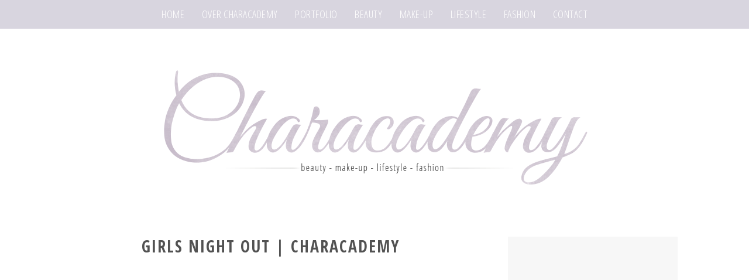

--- FILE ---
content_type: text/html; charset=UTF-8
request_url: http://characademy.blogspot.com/2017/01/girls-night-out-characademy.html
body_size: 14332
content:
<!DOCTYPE html>
<html dir='ltr' xmlns='http://www.w3.org/1999/xhtml' xmlns:b='http://www.google.com/2005/gml/b' xmlns:data='http://www.google.com/2005/gml/data' xmlns:expr='http://www.google.com/2005/gml/expr'>
<head>
<link href='https://www.blogger.com/static/v1/widgets/2944754296-widget_css_bundle.css' rel='stylesheet' type='text/css'/>
<link href='https://fonts.googleapis.com/css?family=Open+Sans:300,300italic,600,600italic|Open+Sans+Condensed:300,300italic,700' rel='stylesheet' type='text/css'/>
<script type='text/javascript'>
  WebFontConfig = {
    google: { families: [ 'Open+Sans:300,300italic,600,600italic:latin', 'Open+Sans+Condensed:300,300italic,700:latin' ] }
  };
  (function() {
    var wf = document.createElement('script');
    wf.src = ('https:' == document.location.protocol ? 'https' : 'http') +
      '://ajax.googleapis.com/ajax/libs/webfont/1/webfont.js';
    wf.type = 'text/javascript';
    wf.async = 'true';
    var s = document.getElementsByTagName('script')[0];
    s.parentNode.insertBefore(wf, s);
  })(); </script>
<title>GIRLS NIGHT OUT | Characademy </title>
<meta content='text/html; charset=UTF-8' http-equiv='Content-Type'/>
<meta content='blogger' name='generator'/>
<link href='http://characademy.blogspot.com/favicon.ico' rel='icon' type='image/x-icon'/>
<link href='http://characademy.blogspot.com/2017/01/girls-night-out-characademy.html' rel='canonical'/>
<link rel="alternate" type="application/atom+xml" title="Characademy - Atom" href="http://characademy.blogspot.com/feeds/posts/default" />
<link rel="alternate" type="application/rss+xml" title="Characademy - RSS" href="http://characademy.blogspot.com/feeds/posts/default?alt=rss" />
<link rel="service.post" type="application/atom+xml" title="Characademy - Atom" href="https://draft.blogger.com/feeds/6377253925478020108/posts/default" />

<link rel="alternate" type="application/atom+xml" title="Characademy - Atom" href="http://characademy.blogspot.com/feeds/6950444480150017563/comments/default" />
<!--Can't find substitution for tag [blog.ieCssRetrofitLinks]-->
<link href='https://i.ytimg.com/vi/6BjZF1HZoZc/hqdefault.jpg' rel='image_src'/>
<meta content='http://characademy.blogspot.com/2017/01/girls-night-out-characademy.html' property='og:url'/>
<meta content='GIRLS NIGHT OUT | Characademy ' property='og:title'/>
<meta content='   In deze vlog ga ik met een paar super leuke youtubers/bloggers, sushi eten en maken we er een echte girls night out van.    ' property='og:description'/>
<meta content='https://lh3.googleusercontent.com/blogger_img_proxy/AEn0k_sIVzR33OXC7l1QxjgWgRumAnzvcIc5aVYpeGDNVyu_Hu83Vb-dlhUtCk-P-Om5mvhxYAait1Z_8heqS6D07OaxcBnq3SY-m5N0R0Lyov3-HjpTAg=w1200-h630-n-k-no-nu' property='og:image'/>
<style id='page-skin-1' type='text/css'><!--
/* ************************************
Theme name: Characademy
Theme URI: http://characademy.blogspot.nl/
Description: Blogger template for Characademy
Author: Eunoia Studio
Author URI: http://www.eunoiastudio.com
************************************ */
/*.quickedit, a.quickedit img{display:none;}*/
#navbar-iframe{display:none !important;}
/* Content
----------------------------------------------- */
html,body,div,span,applet,object,iframe,h1,h2,h3,h4,h5,h6,p,blockquote,pre,a,abbr,acronym,address,big,cite,code,del,dfn,em,font,img,ins,kbd,q,s,samp,small,span,strike,strong,tt,var,dl,dt,dd,ol,ul,li,fieldset,form,label,legend,table,caption,tbody,tfoot,thead,tr,th,td{margin:0;padding:0;border:0;outline:0;list-style-type: none;}
body#layout #outer-wrapper{width:1000px !important;}
body#layout #credits{display:none;}
body#layout #footer-wrapper, body#layout #header-wrapper{height:100%;}
a img{border-width:0;}
body, .body-fauxcolumn-outer {
font-size: 15px;
font-family: 'Open Sans', sans-serif;
color: #525252;
background: #fff;
line-height:1.2em;
letter-spacing: 0.5px
text-align: justify;
font-weight: 300;
}
a:link{text-decoration:none;font-weight:none;color:#d3c7dd;}
a:visited{text-decoration:none;font-weight:none;color:#d3c7dd;}
a:hover{text-decoration:underline;font-weight:none;color:#d3c7dd;}
/* Header
----------------------------------------------- */
#header {
background: transparent;
margin:35px auto 65px;
width: 1035px;
height: 240px;
font-weight: normal;
text-align: center !important;
text-transform: none;
}
#header a {
color: #d3c7dd;
}
#header a:hover {
color: #d3c7dd;
text-decoration: none;
}
.header h1 {
font: 70px  'BenchNine', sans-serif;
text-transform: uppercase;
color: #d3c7dd;
line-height:1.2em;
letter-spacing:-2px;
}
.header h1 a, a:visited {
color: #d3c7dd;
}
.header h1 a:hover {
color: #d3c7dd;
}
.header .description {
font: normal normal 12px Verdana, Geneva, sans-serif;;
color: #525252;
max-width:300px;
line-height: 1.4em;
}
.header img {
max-width: 1100px;
text-align: center !mportant;
}
#menu-top {
position: relative;
width:100%;
z-index:9999;
background-color: #fff;
}
/* DROPDOWN MENU BY icanbuildablog.com */
.tabs-inner {
background-color: #d8d5df;
width: 100%;
margin: 0;
padding-top: 4px;
padding-bottom:5px;
text-align:center;
}
.tabs-inner .widget ul#icbabdrop {
color: #fff;
text-transform: uppercase;
letter-spacing: 0.5px;
text-align: left;
display: inline;
margin: 0;
padding: px 4px 17px 0;
list-style: none;
border:none;
}
.tabs-inner .widget ul#icbabdrop li:last-child {
margin-right:0;
}
.tabs-inner .widget ul#icbabdrop li {
font-size: 18px;
font-family: 'Open Sans Condensed', sans-serif;
display: inline-block;
margin-right: -4px;
position: relative;
margin-right:25px;
background: transparent; /* background colour of the main menu */
float:none;
line-height:40px;
cursor: pointer;
-webkit-transition: all 0.2s;
-moz-transition: all 0.2s;
-ms-transition: all 0.2s;
-o-transition: all 0.2s;
transition: all 0.2s;
}
.tabs-inner .widget ul#icbabdrop li a {
padding:0;
color: #fff !important;
font-family: 'Open Sans Condensed', sans-serif;
-o-transition:.3s;
-ms-transition:.3s;
-moz-transition:.3s;
-webkit-transition:.3s;
border:0;
}
.tabs-inner .widget ul#icbabdrop li:hover {
background: #d8d5df; /* background colour when you roll over a menu title */
color: #fff !important; /* font colour when you roll over a menu title */
text-decoration: none !important;
}
.tabs-inner .widget ul#icbabdrop li:hover a {
background: transparent;
color: #fff !important; /* font colour when you roll over a menu title link */
text-decoration: none !important;
}
.tabs-inner .widget ul#icbabdrop li ul {
color: #fff !important;
z-index:1000;
border:none;
padding: 0;
position: absolute;
top: 47px;
left: 0;
float:none;
width: 165px;
-webkit-box-shadow: none;
-moz-box-shadow: none;
box-shadow: none;
display: none;
opacity: 0;
visibility: hidden;
-webkit-transiton: opacity 0.2s;
-moz-transition: opacity 0.2s;
-ms-transition: opacity 0.2s;
-o-transition: opacity 0.2s;
-transition: opacity 0.2s;
}
.tabs-inner .widget ul#icbabdrop li ul li {
background: #d8d5df; /* background colour of the sub menu items */
display: block;
color: #fff !important; /* font colour of the sub menu items */
}
ul#icbabdrop li ul li a{
color:#fff !important;  /* link colour of the sub menu items */
}
.tabs-inner .widget ul#icbabdrop li ul li:hover a {
color: #fff !important;
}
.tabs-inner .widget ul#icbabdrop li ul li:hover {
background: #d8d5df; /* background colour when you roll over sub menu items */
}
.tabs-inner .widget ul#icbabdrop li:hover ul {
display: block;
opacity: 1;
visibility: visible;
}
/* Columns
----------------------------------------------- */
#outer-wrapper {
width: 1035px;
margin:0 auto;
text-align:left;
padding: 15px 40px 0;
background-color: transparent;
}
#content-wrapper {
width: 1035px;
}
#crosscol-wrapper{
display:none;
}
#main-wrapper {
text-align: left;
width: 680px;
float: left;
}
#sidebar-wrapper {
width: 260px;
float: right;
text-align: left;
padding: 15px 15px;
background-color: #f7f7f7;
}
/* Sidebar Headings
----------------------------------------------- */
#sidebar-wrapper h2 {
font-family: 'Open Sans Condensed', sans-serif;
color: #525252;
font-size: 22px;
line-height: 24px;
font-weight: bold;
text-align: center;
text-transform: uppercase;
letter-spacing: 2px;
margin-bottom: 15px;
}
/* Sidebar Content
----------------------------------------------- */
.sidebar {
line-height:1.7em;
letter-spacing: 0.5px;
background: transparent;
font-size: 14px;
font-family: 'Open Sans', sans-serif;
font-weight: 300;
color: #525252;
}
.about-widget {
text-align:center;
}
.about-widget img {
margin-bottom:8px;
border-radius: 0;
}
.sidebar .widget {
margin:0 0 55px;
background-color: transparent;
}
.main .widget {
margin:0 0 1.5em;
padding:0 0 em;
}
.sidebar li{
margin-top: 5px;
padding-left: 15px;
margin-left: 0px;
text-indent: -15px;
line-height: 1.5em;
color: #525252;
list-style: none;
}
.sidebar a{
color: #525252;
font-weight: 300;
}
.sidebar a:visited{
color: #525252;
}
.sidebar a:hover{
color:#525252;
text-decoration: underline;
}
.sidebar img{
max-width: 260px;
margin-left: auto;
margin-right: auto;
padding: px;
border-style: solid;
border-width: 0px;
border-color: #eaeaea;
margin-left: 0px;
}
.FollowByEmail .follow-by-email-inner .follow-by-email-address{
color: #525252;
font-family: 'Open Sans', sans-serif;
width: 100%;
height: 32px;
font-size: 11px;
border: none;
background: #f7f7f7;
padding: 0 0 0 5px;
letter-spacing: 1px;
}
.FollowByEmail .follow-by-email-inner .follow-by-email-submit{
width: 60px;
margin-left: 8px;
padding: 0;
border: 0;
color: #fff;
background: #d3c7dd;
font-size: 11px;
letter-spacing: 1px;
height: 32px;
z-index: 0;
border-radius: 0px;
font-family: 'Open Sans', sans-serif;
-o-transition:.3s;
-ms-transition:.3s;
-moz-transition:.3s;
-webkit-transition:.3s;
}
.follow-by-email-inner .follow-by-email-submit:hover{
background: #d3c7dd;
opacity:.85;
}
.button-insta a, .button-insta a:visited {
width: 100%;
color: #fff !important;
font-weight: 300;
text-transform: uppercase;
letter-spacing: 1px;
display: block;
font-size: 12px;
padding: 6px 0;
text-align: center;
margin-bottom: 10px;
background: #d3c7dd;
}
.button-insta a:hover {
color: #fff;
text-decoration: none !important;
filter:alpha(opacity=50); /* werkt voor internet explorer */
-moz-opacity:.50; /*werkt voor mozilla*/
opacity:.80; /*werkt voor opera, safari...*/
}
.button-youtube a, .button-youtube a:visited {
width: 100%;
color: #fff !important;
font-weight: 300;
text-transform: uppercase;
letter-spacing: 1px;
display: block;
font-size: 12px;
padding: 6px 0;
text-align: center;
margin-bottom: 10px;
background: #f5a6aa;
}
.button-youtube a:hover {
color: #fff;
text-decoration: none !important;
filter:alpha(opacity=50); /* werkt voor internet explorer */
-moz-opacity:.50; /*werkt voor mozilla*/
opacity:.80; /*werkt voor opera, safari...*/
}
.social-media {
text-align:center;
margin-top: 20px;
margin-bottom: 15px;
}
.social-media a img {
border: 0;
margin-right: 3px;
-o-transition:.3s;
-ms-transition:.3s;
-moz-transition:.3s;
-webkit-transition:.3s;
}
.social-media a:hover img {
opacity:.8;
}
.widget-content select {
font-family: 'Open Sans', sans-serif;
width:100%;
font-size:13px;
height:30px;
padding-left:10px;
font-weight: 300;
color:#525252;
border:1px solid #fff;
background-color: #fff;
}
select option {color:777; background:#fff;}
#BlogArchive1_ArchiveMenu {
font-family: 'Open Sans', sans-serif;
width:100%;
font-size:13px;
height:30px;
padding-left:10px;
font-weight: 300;
color:#525252;
border:1px solid #fff;
background-color: #fff;
}
select option {color:777; background:#fff;}
.widget .popular-posts ul {
list-style: none;
margin: 0;
padding: 0;
}
.widget .popular-posts .item-title {
margin-top:10px;
text-align:left !important;
letter-spacing:1px;
line-height:14pt;
font-size: 14px
font-family: 'Open Sans Condensed', sans-serif;
font-weight: 300;
}
.popular-posts .item-title a, .popular-posts .item-title a:visited {
font-size: 14px;
}
.widget .popular-posts .item-thumbnail {
display: inline;
float: right;
background:transparent;
margin-left: 20px;
}
.widget .popular-posts .item-thumbnail img {
border-radius: 50%;
}
.widget .popular-posts .item-snippet{
font-style: italic;
line-height: 1.4em;
font-size:90%;
display:none;
}
.widget .popular-posts .item-content {
padding-bottom: 20px;
}
.popular-posts ul li:hover{
opacity:.7;
}
/* Posts
-----------------------------------------------*/
.top-header{
border-bottom:0px solid #e7ab2a;
padding-bottom:8px;
}
h2.date-header {
font-family: 'Open Sans Condensed', sans-serif;
font-weight: 300;
font-size: 12px;
color: #ccc;
font-style: none;
text-transform: uppercase;
letter-spacing: 0.5px;
text-align: center;
margin-top: 10px;
margin-bottom:15px;
padding: 5px 0 5px;
border-top: 1px solid #ddd;
border-bottom: 1px solid #ddd;
}
h2.date-header a {
color: #ccc;
}
h2.date-header a:visited {
color: #ccc !important;
}
h2.date-header a:hover {
color: #999;
text-decoration: underline;
}
.custom_images {
font-size: 12px !important;
text-transform: uppercase !important;
}
.custom_images a img {
margin-right: 3px;
margin-left: 0 !important;
border: 0;
-o-transition:.3s;
-ms-transition:.3s;
-moz-transition:.3s;
-webkit-transition:.3s;
}
.custom_images a:hover img {
opacity:.7;
}
.post {
background:#fff;
padding: 0;
margin-bottom:65px;
text-align:justify;
}
.post hr {
border:0;
height:0;
margin-top: 25px;
margin-bottom: 25px;
border-bottom:1px solid #ccc;
clear:both;
}
.post-body a{
color: #d3c7dd !important;
}
.post-body a:visited{
color: #d3c7dd !important;
}
.post-body a:hover{
color: #d3c7dd !important;
text-decoration: underline;
}
.post h3 {
font-family: 'Open Sans Condensed', sans-serif;
color: #525252;
font-size: 28px;
line-height: 32px;
font-weight: bold;
text-align: center;
text-transform: uppercase;
letter-spacing: 2px;
padding-bottom: 5px;
}
.post h3 a, .post h3 a:visited {
color: #525252 !important;
-o-transition:.3s;
-ms-transition:.3s;
-moz-transition:.3s;
-webkit-transition:.3s;
}
.post h3 a:hover {
color: #525252 !important;
text-decoration:none;
}
.post-body{
margin: 15px 0 20px;
line-height:1.7em;
letter-spacing: 0.5px;
}
.post blockquote {
font-family: 'Open Sans', sans-serif;
font-size: 100%;
width: 75%;
font-style: italic;
color: #525252;
background-color: #f7f7f7;
font-weight: 300;
text-align: justify;
margin: 15px auto 15px;
padding: 15px 15px;
}
.post-body ul, .post-body ol, .post-body dl{
padding: 5px 10px 5px 30px;
}
.post-body ul li{
padding: 1px 0;
list-style-type: circle;
}
.post-body ol li{
padding: 1px 0;
list-style-type: decimal;
}
.post-body dl li{
padding: 1px 0;
list-style-type: none;
}
.post img{
max-width: 680px;
padding-bottom: 0px;
margin-bottom: 0px;
margin-left: -1em;
}
.jump-link {
font-family: 'Open Sans Condensed', sans-serif;
margin-top: 15px !important;
margin-bottom: 25px;
}
.jump-link a, .jump-link a:visited {
display: inline-block;
background-color: #f5a6aa;
text-align: center;
text-transform: uppercase;
padding: 12px 16px;
letter-spacing: 2px;
color: #fff !important;
font-size: 18px;
-o-transition:.3s;
-ms-transition:.3s;
-moz-transition:.3s;
-webkit-transition:.3s;
}
.jump-link a:hover {
color: #fff !important;
font-size: 18px;
text-decoration: none;
opacity:.8;
}
.post-footer {
height: auto;
margin-right: 0px;
font: 14px 'Open Sans', sans-serif;
font-weight: 300;
text-transform: none;
font-style: none;
color: #525252;
letter-spacing: 0.5px;
text-align: left;
padding: 5px 0 5px;
border-top: 1px solid #dedede;
}
.post-footer a,.post-footer a:visited,.post-footer strong {
color: #525252 !important;
font-weight: normal;
text-decoration: none;
}
.post-footer a:hover {
color: #525252;
font-weight: 300;
text-decoration: underline;
}
.post-footer span.left {
line-height: 22px;
text-align:left;
width: 500px;
}
.post-footer span.right {
margin-top: 5px;
float:right;
}
.post-footer2 {
line-height: 1.6em;
font-weight: 300;
margin:  0 0;
font-size: 12px;
text-transform: uppercase;
text-align: right;
border-bottom: 0px solid #efefef;
}
.post-footer2 a,.post-footer2 a:visited,.post-footer2 strong {
color: #525252 !important;
font-size: 12px;
font-weight: 300;
text-decoration: none;
}
.post-footer2 strong,.post-footer2 a:hover {
color: #d3c7dd;
font-size: 12px;
font-weight: 300;
text-decoration: underline;
}
.post-comment-link {
color: #525252;
margin-top: 20px;
text-transform: none;
text-align: left;
letter-spacing: 1px;
font-weight: 300;
}
.post-comment-link a, .post-comment-link a:visited {
font-size: 13px;
color: #525252 !important;
font-weight: 300 !important;
}
.post-comment-link a:hover {
font-size: 13px;
color: #d3c7dd !important;
font-weight: 300 !important;
text-decoration: none !important;
}
.post-author {
float: right;
font-style: italic;
}
.post-author {
font-size: 12px;
font-weight: 300;
letter-spacing: 1px;
font-style: none !important;
}
.post-labels {
color: #525252;
font-size: 13px;
font-style: 300;
letter-spacing: 1px;
text-transform: none;
margin-top: 10px;
padding: 5px 0 5px;
}
.post-labels a, .post-labels a:visited {
color: #d3c7dd !important;
font-weight: 300;
font-size: 13px;
font-style: none;
letter-spacing: 1px;
}
.post-labels a:hover {
color: #d3c7dd !important;
text-decoration: underline !important;
}
tr-caption-container img {
border: none;
padding: 0;
}
/* Comments
----------------------------------------------- */
#comments {
margin: 0px 0;
color: #525252;
background-color: #ffffff;
padding: 15px;
}
#comments h4 {
margin: 0px 0px 25px;
color: #525252;
font-size: 22px;
font-weight: 300;
text-align: center;
background-color: transparent;
txt-transform: uppercase;
}
#comments-block .comment-author, #comments-block .comment-body, #comments-block .comment-footer{
background:#ffffff;
-moz-border-radius:0px;
-webkit-border-radius:0px;
}
#comments-block .comment-author {
padding:7px 0 5px 10px;
border:0px solid #dedede;
border-bottom:none;
-moz-border-radius-topleft:0px;
-moz-border-radius-topright:0px;
-webkit-border-top-left-radius:0px;
-webkit-border-top-right-radius:0px;
}
#comments-block .comment-body {
border-left:0px solid #dedede;
border-right:0px solid #dedede;
}
#comments-block .comment-footer {
padding:10px 0 7px 10px;
margin-bottom:25px;
font-size:85%;
border:0px solid #dedede;
border-top:none;
}
#comments-block .comment-body p {
padding:0 10px;
}
.comment-body a, .comment-body a:visited {
color: #c7b299;
}
.deleted-comment {
color:gray;
font-style:italic;
}
.comment-form{
padding-left:5px;
}
.comments .comment-block {
background: #fff;
color: #525252;
position: relative;
margin-top: 10px;
margin-left: 60px;
padding: 10px;
border: 1px solid #ddd !important;
border-radius:0;
font-size: 13px
font-family: 'Open Sans', sans-serif;
font-weight: 300;
}
.comment-thread li .comment-block:before {
position: absolute;
display: block;
left: ;
color: #ccc;
content: "\25C4";
font-size: 30px;
display: none !important;
}
.comments .avatar-image-container {
width: 40px;
height: 40px;
max-height: 40px;
margin:0px 0px 0 -5px;
padding: 0px;
border: 0px solid #efefef;
border-radius:0;
}
.comments .avatar-image-container img {
overflow:hidden;
width: 40px;
height: 40px;
max-width: 40px;
border:0 !important;
border-radius:50%;
}
.comments .comment-thread.inline-thread {
background: none;
}
.comments .continue {
border-top: 0px solid transparent;
}
.comments .comments-content .datetime a, a:visited {
float: right;
font-size: 11px;
color: #999 !important;
font-style: italic;
}
.comments .comments-content .user a, .comments .comments-content .user a:visited {
font-size: 13px;
color: #d3c7dd !important;
}
.comments .comments-content .datetime a:hover{
color: #525252;
text-decoration: none;
}
.comments .comments-content .comment:first-child {
padding-top: 0px;
}
.comments .comments-content .comment {
margin-bottom: 0px;
padding-bottom: 0px;
}
.comments .continue a {
padding: 0px;
}
.comments .comments-content .icon.blog-author {
background-image: none;
}
#navigation {
padding: 1px 10px;
margin-bottom: 100px;
width: 660px;
background-color: #f7f7f7;
}
#blog-pager {
font-family: 'Open Sans Condensed', sans-serif;
text-align:center;
text-transform: uppercase;
font-size: 16px;
letter-spacing: 1px;
font-weight: 300;
font-style: none;
}
#blog-pager a{
color:#525252 !important;
font-size: 16px;
background:none;
}
#blog-pager a:hover {
color:#525252 !important;
font-size: 16px;
background:none;
text-decoration: none;
}
#blog-pager-newer-link {
float:left;
}
#blog-pager-older-link {
float:right;
}
.feed-links {
clear: both;
line-height: 2.5em;
display:none;
}
/* Profile
----------------------------------------------- */
.profile-img{
padding:2px;
margin-right:5px;
border:1px solid #d3c7dd;
float:left;
}
/* Footer
----------------------------------------------- */
#footer .widget {
text-align: center;
float: center;
width: 100%;
height: 200px;
}
#footer-wrapper {
width: 100%;
color: #525252;
min-width: 1100px;
background-color: none;
}
#credits{
font-family: 'Open Sans Condensed', sans-serif;
font-size: 13px;
line-height: 28px;
color: #fff;
letter-spacing: 2px;
text-transform: uppercase;
font-style: normal;
padding: 15px 0 15px;
background-color: #d8d5df;
}
#credits {
color: #fff;
font-size: 13px;
text-align: center;
}
#credits a, #credits a:visited{
color: #fff !important;
font-size: 13px !important;
}
#credits a:hover{
color: #fff;
font-size: 13px;
text-decoration:underline;
}
/*&#8212;MYBLOGGERSKILL &#8212; */
.popular-posts ul{margin-left: 0px !important; padding-left:0px; width:100%;}
.popular-posts ul li {background: transparent no-repeat scroll 5px 10px;
list-style-type: none;
margin:0 0 10px 0px;
padding:5px 5px 5px 25px !important;
border: 0px solid #efefef;
border-radius:0;
-moz-border-radius:0;
-webkit-border-radius:0;
text-align: left;
}
.popular-posts ul
li:hover {
border:0px solid #d3c7dd;
}
.popular-posts ul
li a:hover {
text-decoration:none;
}
.popular-posts .item-thumbnail img {
webkit-border-radius: 0;
-moz-border-radius: 0;
border-radius: 0;
}

--></style>
<!--Related Posts with thumbnails Scripts and Styles Start-->
<style type='text/css'>
#related-posts{float:left;width:auto; margin-bottom: 35px; }
#related-posts a{border-right: 0px solid #ccc;}
#related-posts a:hover{background: #fff;}
#related-posts h2{margin-top: 10px;background:none;font-size:20px; font-family: 'Open Sans Condensed', sans-serif;  font-weight: 300 !important; letter-spacing: 0px; padding:3px;color:#525252; text-transform:uppercase;}
#related-posts .related_img {margin:5px;border:2px solid #fff;width:145px;overflow:hidden;transition:all 300ms ease-in-out;-webkit-transition:all 300ms ease-in-out;-moz-transition:all 300ms ease-in-out;-o-transition:all 300ms ease-in-out;-ms-transition:all 300ms ease-in-out;-webkit-border-radius: 5px;  -moz-border-radius: 5px; border-radius: 5px; }
#related-title {color:#525252; text-transform: uppercase; text-align:center;padding: 0px 5px 10px;font-size:12px;width:145px; height: 40px;}
  #related-posts img { max-width: 145px; overflow: hidden; }
#related-posts .related_img:hover{border:2px solid #fff;opacity:.7;filter:alpha(opacity=70);-moz-opacity:.7;-khtml-opacity:.7}</style>
<script src='http://helplogger.googlecode.com/svn/trunk/relatedposts.js' type='text/javascript'></script>
<!--Related Posts with thumbnails Scripts and Styles End-->
<link href='https://draft.blogger.com/dyn-css/authorization.css?targetBlogID=6377253925478020108&amp;zx=f593f60a-d360-40c3-a8a1-bec73c16a09f' media='none' onload='if(media!=&#39;all&#39;)media=&#39;all&#39;' rel='stylesheet'/><noscript><link href='https://draft.blogger.com/dyn-css/authorization.css?targetBlogID=6377253925478020108&amp;zx=f593f60a-d360-40c3-a8a1-bec73c16a09f' rel='stylesheet'/></noscript>
<meta name='google-adsense-platform-account' content='ca-host-pub-1556223355139109'/>
<meta name='google-adsense-platform-domain' content='blogspot.com'/>

<!-- data-ad-client=ca-pub-2537496588485754 -->

</head>
<body>
<div class='navbar no-items section' id='navbar'>
</div>
<div class='tabs-top'>
<div class='tabs-outer'>
<div class='tabs-cap-top cap-top'>
<div class='cap-left'></div>
<div class='cap-right'></div>
</div>
<div class='fauxborder-left tabs-fauxborder-left'>
<div class='fauxborder-right tabs-fauxborder-right'></div>
<div class='region-inner tabs-inner'>
<div class='tabs section' id='crosscol'><div class='widget HTML' data-version='1' id='HTML1'>
<div class='widget-content'>
<ul id="icbabdrop">
  <li><a href="/">Home</a></li>
  <li><a href="http://characademy.blogspot.nl/p/over-characademy.html">Over Characademy</a></li>
  <li><a href="http://characademy.blogspot.nl/p/portfolio.html">Portfolio</a></li>
  <li><a href="http://characademy.blogspot.nl/search/label/Beauty">Beauty</a></li>
  <li><a href="http://characademy.blogspot.nl/search/label/make-up">Make-up</a></li>
  <li><a href="http://characademy.blogspot.nl/search/label/lifestyle">Lifestyle</a></li>
  <li><a href="http://characademy.blogspot.nl/search/label/fashion">Fashion</a></li>
  <li><a href="http://characademy.blogspot.nl/p/contact.html">Contact</a></li>
</ul>
</div>
<div class='clear'></div>
</div></div>
<div class='tabs no-items section' id='crosscol-overflow'></div>
</div>
</div>
<div class='tabs-cap-bottom cap-bottom'>
<div class='cap-left'></div>
<div class='cap-right'></div>
</div>
</div></div>
<div id='outer-wrapper'><div id='wrap2'>
<!-- skip links for text browsers -->
<span id='skiplinks' style='display:none;'>
<a href='#main'>skip to main </a> |
<a href='#sidebar'>skip to sidebar</a>
</span>
<div id='content-wrapper'>
<div id='header'>
<a href='/'><div class='header section' id='header'><div class='widget Header' data-version='1' id='Header1'>
<div id='header-inner'>
<a href='http://characademy.blogspot.com/' style='display: block'>
<img alt='Characademy' height='240px; ' id='Header1_headerimg' src='https://blogger.googleusercontent.com/img/b/R29vZ2xl/AVvXsEi2nAay4S3NR7-c9jK2WbXGT_wa7dAE_VAWnSnSUIifS1He0OiC6Sj0vwBmdDfJSA123b16nCddLPaw1A5gJICcYxsSfsON_yn3D89zTTyqYSzOYxWgCz9FPTy5vj0H5bTvLLot5PcL0Lk/s1600-r/header.png' style='display: block' width='1035px; '/>
</a>
</div>
</div></div></a>
</div>
<div id='main-wrapper'>
<div class='main section' id='main'><div class='widget Blog' data-version='1' id='Blog1'>
<div class='blog-posts hfeed'>
<!--Can't find substitution for tag [defaultAdStart]-->

          <div class="date-outer">
        

          <div class="date-posts">
        
<div class='post-outer'>
<div class='post hentry' itemscope='itemscope' itemtype='http://schema.org/BlogPosting'>
<a name='6950444480150017563'></a>
<h3 class='post-title entry-title' itemprop='name'>
GIRLS NIGHT OUT | Characademy 
</h3>
<div class='post-header'>
<div class='post-header-line-1'></div>
</div>
<div class='post-body entry-content' id='post-body-6950444480150017563' itemprop='articleBody'>
<iframe allowfullscreen="" frameborder="0" height="371" src="https://www.youtube.com/embed/6BjZF1HZoZc?controls=0" width="660"></iframe><br />
<br />
<div style="text-align: center;">
In deze vlog ga ik met een paar super leuke youtubers/bloggers, sushi eten en maken we er een echte girls night out van.</div>
<div>
<br /></div>
<div style='clear: both;'></div>
</div>
<div class='post-footer'>
<div class='post-footer-line post-footer-line-1'>
<span class='left'>
15.1.17 |
<a class='comment-link' href='http://characademy.blogspot.com/2017/01/girls-night-out-characademy.html#comment-form' onclick=''>
Laat een reactie achter</a>
</span>
<span class='right'>
<div style='text-align: left;'>
<div class='addthis_toolbox'>
<div class='custom_images'><a class='facebook' href='http://www.facebook.com/sharer.php?u=http://characademy.blogspot.com/2017/01/girls-night-out-characademy.html&t=GIRLS NIGHT OUT | Characademy ' rel='nofollow' target='_blank' title='Deel op Facebook'><img alt='Facebook share' border='0' src='http://i68.tinypic.com/k2nwoo.png'/></a><a class='twitter' href='https://twitter.com/share?url=http://characademy.blogspot.com/2017/01/girls-night-out-characademy.html&title=GIRLS NIGHT OUT | Characademy ' rel='nofollow' target='_blank' title='Deel op Twitter'><img alt='Twitter share' border='0' src='http://i68.tinypic.com/2ufbnrr.png'/></a><a class='addthis_button_pinterest_share'><img alt='Deel op Pinterest' border='0' src='http://i66.tinypic.com/v6k8ck.png'/></a>
</div></div></div><script type='text/javascript'>var addthis_config = {"data_track_addressbar":true};</script><script src='//s7.addthis.com/js/300/addthis_widget.js#pubid=ra-511bbe8405a64ebd' type='text/javascript'></script>
</span>
<span class='post-timestamp'>
</span>
<span class='post-icons'>
<span class='item-control blog-admin pid-693395731'>
<a href='https://draft.blogger.com/post-edit.g?blogID=6377253925478020108&postID=6950444480150017563&from=pencil' title='Post bewerken'>
<img alt='' class='icon-action' height='18' src='https://resources.blogblog.com/img/icon18_edit_allbkg.gif' width='18'/>
</a>
</span>
</span>
</div>
<div class='post-footer-line post-footer-line-2'>
</div></div>
<div class='post-footer2'>
<div class='post-footer-line post-footer-line-2'>
</div>
<div class='post-footer-line post-footer-line-3'><span class='post-location'>
</span>
</div>
</div>
<div class='post-share-buttons goog-inline-block'>
</div>
</div>
<div id='related-posts'>
<script type='text/javascript'>
var currentposturl="http://characademy.blogspot.com/2017/01/girls-night-out-characademy.html";
var maxresults=4;
var relatedpoststitle="<b>Gerelateerde berichten:</b>";
removeRelatedDuplicates_thumbs();
printRelatedLabels_thumbs();
</script>
</div><div class='clear'></div><div style='font-size: 9px;float: right; margin: 5px;'><a href='http://helplogger.blogspot.com/2012/03/how-to-add-related-posts-widget-to.html' rel='nofollow' style='font-size: 9px; text-decoration: none;'></a>
</div>
<div class='comments' id='comments'>
<a name='comments'></a>
<h4>Geen opmerkingen</h4>
<div id='Blog1_comments-block-wrapper'>
<dl class='avatar-comment-indent' id='comments-block'>
</dl>
</div>
<p class='comment-footer'>
<div class='comment-form'>
<a name='comment-form'></a>
<h4 id='comment-post-message'>Een reactie posten</h4>
<p>
</p>
<a href='https://draft.blogger.com/comment/frame/6377253925478020108?po=6950444480150017563&hl=nl&saa=85391&origin=http://characademy.blogspot.com' id='comment-editor-src'></a>
<iframe allowtransparency='true' class='blogger-iframe-colorize blogger-comment-from-post' frameborder='0' height='410px' id='comment-editor' name='comment-editor' src='' width='100%'></iframe>
<script src='https://www.blogger.com/static/v1/jsbin/2830521187-comment_from_post_iframe.js' type='text/javascript'></script>
<script type='text/javascript'>
      BLOG_CMT_createIframe('https://draft.blogger.com/rpc_relay.html');
    </script>
</div>
</p>
<div id='backlinks-container'>
<div id='Blog1_backlinks-container'>
</div>
</div>
</div>
</div>
<!--Can't find substitution for tag [defaultAdEnd]-->
<div class='inline-ad'>
<script async src="//pagead2.googlesyndication.com/pagead/js/adsbygoogle.js"></script>
<!-- characademy_main_Blog1_1x1_as -->
<ins class="adsbygoogle"
     style="display:block"
     data-ad-client="ca-pub-2537496588485754"
     data-ad-host="ca-host-pub-1556223355139109"
     data-ad-host-channel="L0007"
     data-ad-slot="8653312823"
     data-ad-format="auto"></ins>
<script>
(adsbygoogle = window.adsbygoogle || []).push({});
</script>
</div>
<!--Can't find substitution for tag [adStart]-->

        </div></div>
      
<!--Can't find substitution for tag [adEnd]-->
</div>
<div id='navigation'>
<div class='blog-pager' id='blog-pager'>
<span id='blog-pager-newer-link'>
<a class='blog-pager-newer-link' href='http://characademy.blogspot.com/2017/01/nyx-gotcha-covered-concelear.html' id='Blog1_blog-pager-newer-link' title='Nieuwere post'>&lsaquo; Volgende pagina</a>
</span>
<span id='blog-pager-older-link'>
<a class='blog-pager-older-link' href='http://characademy.blogspot.com/2017/01/jeffree-star-cosmetics-unboxing.html' id='Blog1_blog-pager-older-link' title='Oudere post'>Vorige pagina &rsaquo;</a>
</span>
</div>
</div>
<div class='clear'></div>
<div class='post-feeds'>
<div class='feed-links'>
Abonneren op:
<a class='feed-link' href='http://characademy.blogspot.com/feeds/6950444480150017563/comments/default' target='_blank' type='application/atom+xml'>Reacties posten (Atom)</a>
</div>
</div>
</div></div>
</div>
<div id='sidebar-wrapper'>
<div class='sidebar section' id='sidebar'><div class='widget AdSense' data-version='1' id='AdSense1'>
<div class='widget-content'>
<script async src="//pagead2.googlesyndication.com/pagead/js/adsbygoogle.js"></script>
<!-- characademy_sidebar_AdSense1_1x1_as -->
<ins class="adsbygoogle"
     style="display:block"
     data-ad-client="ca-pub-2537496588485754"
     data-ad-host="ca-host-pub-1556223355139109"
     data-ad-host-channel="L0001"
     data-ad-slot="1130046029"
     data-ad-format="auto"></ins>
<script>
(adsbygoogle = window.adsbygoogle || []).push({});
</script>
<div class='clear'></div>
</div>
</div><div class='widget HTML' data-version='1' id='HTML2'>
<div class='widget-content'>
<div class="about-widget"><img src="https://blogger.googleusercontent.com/img/b/R29vZ2xl/AVvXsEhXdtyAoNQjMYgtNY2Sq41ISi3V2wG8cbTrKgM9i_aM9hQ9bKHb8MoEbrXfvGOLDF5jTlpXzzkh07qhne7Z1y-bovobz5NOHf5OK7NS9GODgZtKdwoQK_UyHcDMEzQQ_C6j_vINi-hQtDA/s1600/IMG_3698+copy.jpg" />


Heej allemaal, wat leuk dat je op mijn Blog komt kijken! Ik ben Charmaine, een 20 jarige beautyliefhebber en haarstylist. Ik schrijf graag over beauty, fashion en natuurlijk ook lifestyle Geniet ervan! Liefs, Charmaine &#10084;&#65039;</div>
</div>
<div class='clear'></div>
</div><div class='widget HTML' data-version='1' id='HTML5'>
<div class='widget-content'>
<form action="/search" id="searchthis" method="get" style="display: inline;">
<input id="searchBox" name="q" style="font-family: 'Muli', sans-serif; border: 1px solid #fff; background-color: #fff; text-align:center;font-weight: 300; color: grey; font-size: 11px; height: 30px; width: 255px; letter-spacing: 1px; margin-left: 0px; margin-top: 0px; margin-bottom: 10px;" type="text" placeholder="Zoeken..." /></form>
</div>
<div class='clear'></div>
</div><div class='widget HTML' data-version='1' id='HTML3'>
<h2 class='title'>Volg Characademy</h2>
<div class='widget-content'>
<div class="social-media">
<a href="https://www.facebook.com/characademy.nl" title="Facebook" target="blank"><img src="http://i65.tinypic.com/2wlvyfn.png" /></a>

<a href="https://www.instagram.com/characademy/" title="Instagram" target="blank"><img src="http://i64.tinypic.com/2ib0yzp.png" /></a>

<a href="https://nl.pinterest.com/calderhout/" title="Pinterest" target="blank"><img src="http://i65.tinypic.com/k21ixs.png" /></a>

<a href="https://www.youtube.com/channel/UCuxrPMjCs-nOjqRTQWatZyw" title="YouTube" target="blank"><img src="http://i65.tinypic.com/5ohudk.png" /></a>
</div>
</div>
<div class='clear'></div>
</div><div class='widget PopularPosts' data-version='1' id='PopularPosts1'>
<h2>Meest gelezen</h2>
<div class='widget-content popular-posts'>
<ul>
<li>
<div class='item-thumbnail-only'>
<div class='item-thumbnail'>
<a href='http://characademy.blogspot.com/2017/03/nyx-away-we-glow-liquid-highlighter.html' target='_blank'>
<img alt='' border='0' src='https://blogger.googleusercontent.com/img/b/R29vZ2xl/AVvXsEiiYixS3bpebshQCcSVtstQCShmxMD-2iDiiEk156i9ajHDt7DbCs0x3oXVRsm7Qe13fCbPf9OSfaGDNq5Ci7P2Hg1v9kqGh6Sv5grSUKY6XzbNcSR2vLy-cDY7Aa4ItQzhEelSbz4Amcc/w72-h72-p-k-no-nu/IMG_5185.jpg'/>
</a>
</div>
<div class='item-title'><a href='http://characademy.blogspot.com/2017/03/nyx-away-we-glow-liquid-highlighter.html'>NYX Away we glow liquid highlighter </a></div>
</div>
<div style='clear: both;'></div>
</li>
<li>
<div class='item-thumbnail-only'>
<div class='item-thumbnail'>
<a href='http://characademy.blogspot.com/2016/12/nyx-vivid-brights-white-liquid-liner.html' target='_blank'>
<img alt='' border='0' src='https://blogger.googleusercontent.com/img/b/R29vZ2xl/AVvXsEhRWlvxusuOPiMNH_bpR9waRhPqhDoHuNdyXp4rUzqdxoeeI0-vQnodyNii4anY-ByTWc4G11VEYPqC-9uzGkaG7VAMo-Fe2nJOhIbTfouw2ccbB0Kn2TSVUlLpdSy8iLkztiKEndarL80/w72-h72-p-k-no-nu/IMG_3513.jpg'/>
</a>
</div>
<div class='item-title'><a href='http://characademy.blogspot.com/2016/12/nyx-vivid-brights-white-liquid-liner.html'>Nyx Vivid brights & White liquid liner</a></div>
</div>
<div style='clear: both;'></div>
</li>
<li>
<div class='item-thumbnail-only'>
<div class='item-thumbnail'>
<a href='http://characademy.blogspot.com/2016/12/nyx-lid-lacquer.html' target='_blank'>
<img alt='' border='0' src='https://blogger.googleusercontent.com/img/b/R29vZ2xl/AVvXsEjwS0i9IsllJFCs6R_IS7QtEDSI8Patcrf9dT6GiNRAZjtNn0v9Fr2hqdrLasuTqk65ZfcJUNsggZcmE0YWbSNVYJG1oVdOEiT1dBAvIn4cPYMp9hpFP91gga7mDGji2USfxLSatBFX90s/w72-h72-p-k-no-nu/IMG_3471.jpg'/>
</a>
</div>
<div class='item-title'><a href='http://characademy.blogspot.com/2016/12/nyx-lid-lacquer.html'>Nyx Lid lacquer</a></div>
</div>
<div style='clear: both;'></div>
</li>
</ul>
<div class='clear'></div>
</div>
</div><div class='widget HTML' data-version='1' id='HTML6'>
<h2 class='title'>Instagram</h2>
<div class='widget-content'>
<!-- SnapWidget -->
<iframe src="https://snapwidget.com/embed/302950" class="snapwidget-widget" allowtransparency="true" frameborder="0" scrolling="no" style="border:none; overflow:hidden; width:260px; height:390px"></iframe>

<div class="button-insta"><a href="https://www.instagram.com/characademy/" target="blank">Volg op Instagram</a></div>
</div>
<div class='clear'></div>
</div><div class='widget Label' data-version='1' id='Label1'>
<h2>Tag wolk</h2>
<div class='widget-content cloud-label-widget-content'>
<span class='label-size label-size-1'>
<a dir='ltr' href='http://characademy.blogspot.com/search/label/15%20dingen%20die%20niemand%20vraagt'>15 dingen die niemand vraagt</a>
</span>
<span class='label-size label-size-2'>
<a dir='ltr' href='http://characademy.blogspot.com/search/label/40%20beauty%20questions'>40 beauty questions</a>
</span>
<span class='label-size label-size-1'>
<a dir='ltr' href='http://characademy.blogspot.com/search/label/Arina%20Grande'>Arina Grande</a>
</span>
<span class='label-size label-size-5'>
<a dir='ltr' href='http://characademy.blogspot.com/search/label/Beauty'>Beauty</a>
</span>
<span class='label-size label-size-3'>
<a dir='ltr' href='http://characademy.blogspot.com/search/label/Char%27s%20vlog'>Char&#39;s vlog</a>
</span>
<span class='label-size label-size-1'>
<a dir='ltr' href='http://characademy.blogspot.com/search/label/DIY'>DIY</a>
</span>
<span class='label-size label-size-1'>
<a dir='ltr' href='http://characademy.blogspot.com/search/label/GRWM'>GRWM</a>
</span>
<span class='label-size label-size-2'>
<a dir='ltr' href='http://characademy.blogspot.com/search/label/L%27oreal'>L&#39;oreal</a>
</span>
<span class='label-size label-size-2'>
<a dir='ltr' href='http://characademy.blogspot.com/search/label/Mac%20Arina%20Grande'>Mac Arina Grande</a>
</span>
<span class='label-size label-size-2'>
<a dir='ltr' href='http://characademy.blogspot.com/search/label/Make-up%20studio'>Make-up studio</a>
</span>
<span class='label-size label-size-1'>
<a dir='ltr' href='http://characademy.blogspot.com/search/label/Mav%20viva%20glam'>Mav viva glam</a>
</span>
<span class='label-size label-size-2'>
<a dir='ltr' href='http://characademy.blogspot.com/search/label/Starskin'>Starskin</a>
</span>
<span class='label-size label-size-3'>
<a dir='ltr' href='http://characademy.blogspot.com/search/label/Urban%20Decay'>Urban Decay</a>
</span>
<span class='label-size label-size-2'>
<a dir='ltr' href='http://characademy.blogspot.com/search/label/anastasia'>anastasia</a>
</span>
<span class='label-size label-size-2'>
<a dir='ltr' href='http://characademy.blogspot.com/search/label/appartuur'>appartuur</a>
</span>
<span class='label-size label-size-1'>
<a dir='ltr' href='http://characademy.blogspot.com/search/label/apple'>apple</a>
</span>
<span class='label-size label-size-1'>
<a dir='ltr' href='http://characademy.blogspot.com/search/label/apps'>apps</a>
</span>
<span class='label-size label-size-1'>
<a dir='ltr' href='http://characademy.blogspot.com/search/label/baan'>baan</a>
</span>
<span class='label-size label-size-1'>
<a dir='ltr' href='http://characademy.blogspot.com/search/label/bday'>bday</a>
</span>
<span class='label-size label-size-1'>
<a dir='ltr' href='http://characademy.blogspot.com/search/label/bday%20party'>bday party</a>
</span>
<span class='label-size label-size-2'>
<a dir='ltr' href='http://characademy.blogspot.com/search/label/beautykast'>beautykast</a>
</span>
<span class='label-size label-size-1'>
<a dir='ltr' href='http://characademy.blogspot.com/search/label/becca'>becca</a>
</span>
<span class='label-size label-size-1'>
<a dir='ltr' href='http://characademy.blogspot.com/search/label/bed'>bed</a>
</span>
<span class='label-size label-size-3'>
<a dir='ltr' href='http://characademy.blogspot.com/search/label/benefit'>benefit</a>
</span>
<span class='label-size label-size-1'>
<a dir='ltr' href='http://characademy.blogspot.com/search/label/blog'>blog</a>
</span>
<span class='label-size label-size-1'>
<a dir='ltr' href='http://characademy.blogspot.com/search/label/bloggen'>bloggen</a>
</span>
<span class='label-size label-size-1'>
<a dir='ltr' href='http://characademy.blogspot.com/search/label/body'>body</a>
</span>
<span class='label-size label-size-1'>
<a dir='ltr' href='http://characademy.blogspot.com/search/label/brainstormen'>brainstormen</a>
</span>
<span class='label-size label-size-2'>
<a dir='ltr' href='http://characademy.blogspot.com/search/label/camera'>camera</a>
</span>
<span class='label-size label-size-1'>
<a dir='ltr' href='http://characademy.blogspot.com/search/label/canon'>canon</a>
</span>
<span class='label-size label-size-1'>
<a dir='ltr' href='http://characademy.blogspot.com/search/label/canon%20powershot%20g7x'>canon powershot g7x</a>
</span>
<span class='label-size label-size-3'>
<a dir='ltr' href='http://characademy.blogspot.com/search/label/characademy'>characademy</a>
</span>
<span class='label-size label-size-1'>
<a dir='ltr' href='http://characademy.blogspot.com/search/label/clinique'>clinique</a>
</span>
<span class='label-size label-size-3'>
<a dir='ltr' href='http://characademy.blogspot.com/search/label/collectie'>collectie</a>
</span>
<span class='label-size label-size-3'>
<a dir='ltr' href='http://characademy.blogspot.com/search/label/collection'>collection</a>
</span>
<span class='label-size label-size-1'>
<a dir='ltr' href='http://characademy.blogspot.com/search/label/contract'>contract</a>
</span>
<span class='label-size label-size-4'>
<a dir='ltr' href='http://characademy.blogspot.com/search/label/douglas'>douglas</a>
</span>
<span class='label-size label-size-2'>
<a dir='ltr' href='http://characademy.blogspot.com/search/label/event'>event</a>
</span>
<span class='label-size label-size-1'>
<a dir='ltr' href='http://characademy.blogspot.com/search/label/get%20ready%20with%20me'>get ready with me</a>
</span>
<span class='label-size label-size-1'>
<a dir='ltr' href='http://characademy.blogspot.com/search/label/geur'>geur</a>
</span>
<span class='label-size label-size-2'>
<a dir='ltr' href='http://characademy.blogspot.com/search/label/ici%20parisxl'>ici parisxl</a>
</span>
<span class='label-size label-size-1'>
<a dir='ltr' href='http://characademy.blogspot.com/search/label/inglot'>inglot</a>
</span>
<span class='label-size label-size-1'>
<a dir='ltr' href='http://characademy.blogspot.com/search/label/ingot%20amc%20pure%20pigment%20eyeshadow'>ingot amc pure pigment eyeshadow</a>
</span>
<span class='label-size label-size-2'>
<a dir='ltr' href='http://characademy.blogspot.com/search/label/instagram'>instagram</a>
</span>
<span class='label-size label-size-1'>
<a dir='ltr' href='http://characademy.blogspot.com/search/label/januari'>januari</a>
</span>
<span class='label-size label-size-1'>
<a dir='ltr' href='http://characademy.blogspot.com/search/label/jarig'>jarig</a>
</span>
<span class='label-size label-size-1'>
<a dir='ltr' href='http://characademy.blogspot.com/search/label/kwasten%20wassen'>kwasten wassen</a>
</span>
<span class='label-size label-size-3'>
<a dir='ltr' href='http://characademy.blogspot.com/search/label/lifestyle'>lifestyle</a>
</span>
<span class='label-size label-size-1'>
<a dir='ltr' href='http://characademy.blogspot.com/search/label/lip%20palette'>lip palette</a>
</span>
<span class='label-size label-size-2'>
<a dir='ltr' href='http://characademy.blogspot.com/search/label/lipgloss'>lipgloss</a>
</span>
<span class='label-size label-size-4'>
<a dir='ltr' href='http://characademy.blogspot.com/search/label/lipstick'>lipstick</a>
</span>
<span class='label-size label-size-1'>
<a dir='ltr' href='http://characademy.blogspot.com/search/label/luminoso'>luminoso</a>
</span>
<span class='label-size label-size-3'>
<a dir='ltr' href='http://characademy.blogspot.com/search/label/mac'>mac</a>
</span>
<span class='label-size label-size-1'>
<a dir='ltr' href='http://characademy.blogspot.com/search/label/mac%20lipstick'>mac lipstick</a>
</span>
<span class='label-size label-size-1'>
<a dir='ltr' href='http://characademy.blogspot.com/search/label/macbook'>macbook</a>
</span>
<span class='label-size label-size-5'>
<a dir='ltr' href='http://characademy.blogspot.com/search/label/make-up'>make-up</a>
</span>
<span class='label-size label-size-3'>
<a dir='ltr' href='http://characademy.blogspot.com/search/label/makeup'>makeup</a>
</span>
<span class='label-size label-size-1'>
<a dir='ltr' href='http://characademy.blogspot.com/search/label/makeup%20revolution'>makeup revolution</a>
</span>
<span class='label-size label-size-3'>
<a dir='ltr' href='http://characademy.blogspot.com/search/label/makeupgeek'>makeupgeek</a>
</span>
<span class='label-size label-size-1'>
<a dir='ltr' href='http://characademy.blogspot.com/search/label/maskertjes'>maskertjes</a>
</span>
<span class='label-size label-size-2'>
<a dir='ltr' href='http://characademy.blogspot.com/search/label/merk'>merk</a>
</span>
<span class='label-size label-size-1'>
<a dir='ltr' href='http://characademy.blogspot.com/search/label/micheal%20kors'>micheal kors</a>
</span>
<span class='label-size label-size-1'>
<a dir='ltr' href='http://characademy.blogspot.com/search/label/milani'>milani</a>
</span>
<span class='label-size label-size-2'>
<a dir='ltr' href='http://characademy.blogspot.com/search/label/my%20wishlist'>my wishlist</a>
</span>
<span class='label-size label-size-3'>
<a dir='ltr' href='http://characademy.blogspot.com/search/label/oogschaduw'>oogschaduw</a>
</span>
<span class='label-size label-size-2'>
<a dir='ltr' href='http://characademy.blogspot.com/search/label/opgeruimd'>opgeruimd</a>
</span>
<span class='label-size label-size-1'>
<a dir='ltr' href='http://characademy.blogspot.com/search/label/oude%20videos%20terugkijken'>oude videos terugkijken</a>
</span>
<span class='label-size label-size-3'>
<a dir='ltr' href='http://characademy.blogspot.com/search/label/parfum'>parfum</a>
</span>
<span class='label-size label-size-1'>
<a dir='ltr' href='http://characademy.blogspot.com/search/label/pigments'>pigments</a>
</span>
<span class='label-size label-size-1'>
<a dir='ltr' href='http://characademy.blogspot.com/search/label/pure%20pigment'>pure pigment</a>
</span>
<span class='label-size label-size-4'>
<a dir='ltr' href='http://characademy.blogspot.com/search/label/review'>review</a>
</span>
<span class='label-size label-size-2'>
<a dir='ltr' href='http://characademy.blogspot.com/search/label/sephora'>sephora</a>
</span>
<span class='label-size label-size-1'>
<a dir='ltr' href='http://characademy.blogspot.com/search/label/sheet%20masks'>sheet masks</a>
</span>
<span class='label-size label-size-1'>
<a dir='ltr' href='http://characademy.blogspot.com/search/label/shoppen'>shoppen</a>
</span>
<span class='label-size label-size-1'>
<a dir='ltr' href='http://characademy.blogspot.com/search/label/snapchat'>snapchat</a>
</span>
<span class='label-size label-size-1'>
<a dir='ltr' href='http://characademy.blogspot.com/search/label/starskin%20maskers'>starskin maskers</a>
</span>
<span class='label-size label-size-2'>
<a dir='ltr' href='http://characademy.blogspot.com/search/label/tag'>tag</a>
</span>
<span class='label-size label-size-2'>
<a dir='ltr' href='http://characademy.blogspot.com/search/label/themakeupspot'>themakeupspot</a>
</span>
<span class='label-size label-size-1'>
<a dir='ltr' href='http://characademy.blogspot.com/search/label/velvetease'>velvetease</a>
</span>
<span class='label-size label-size-2'>
<a dir='ltr' href='http://characademy.blogspot.com/search/label/verjaardag'>verjaardag</a>
</span>
<span class='label-size label-size-1'>
<a dir='ltr' href='http://characademy.blogspot.com/search/label/verzorging'>verzorging</a>
</span>
<span class='label-size label-size-3'>
<a dir='ltr' href='http://characademy.blogspot.com/search/label/vloggen'>vloggen</a>
</span>
<span class='label-size label-size-2'>
<a dir='ltr' href='http://characademy.blogspot.com/search/label/wenkbrauwen'>wenkbrauwen</a>
</span>
<span class='label-size label-size-2'>
<a dir='ltr' href='http://characademy.blogspot.com/search/label/wishlist'>wishlist</a>
</span>
<span class='label-size label-size-1'>
<a dir='ltr' href='http://characademy.blogspot.com/search/label/work%20hard%20play%20hard'>work hard play hard</a>
</span>
<span class='label-size label-size-3'>
<a dir='ltr' href='http://characademy.blogspot.com/search/label/youtube'>youtube</a>
</span>
<div class='clear'></div>
</div>
</div><div class='widget Image' data-version='1' id='Image1'>
<h2>Achtergronden</h2>
<div class='widget-content'>
<img alt='Achtergronden' height='168' id='Image1_img' src='https://blogger.googleusercontent.com/img/b/R29vZ2xl/AVvXsEglE06DR8Ka30iRBpQjKNtStC9sy7XkJi4pt6keGQL7nZV5RtunfSsPYzEv-VyK1tI0ka9UTiQEytCKUtCGhrzqknHcPg-eBGf_nJqI3SP6RrH97QXJAQXpG7YGmVTPx52KrLkypfrOEWY/s1600/IMG_3422.jpg' width='252'/>
<br/>
</div>
<div class='clear'></div>
</div><div class='widget Stats' data-version='1' id='Stats1'>
<h2>Pageviews</h2>
<div class='widget-content'>
<div id='Stats1_content' style='display: none;'>
<span class='counter-wrapper graph-counter-wrapper' id='Stats1_totalCount'>
</span>
<div class='clear'></div>
</div>
</div>
</div><div class='widget BlogArchive' data-version='1' id='BlogArchive1'>
<h2>Archive</h2>
<div class='widget-content'>
<div id='ArchiveList'>
<div id='BlogArchive1_ArchiveList'>
<select id='BlogArchive1_ArchiveMenu'>
<option value=''>Archive</option>
<option value='http://characademy.blogspot.com/2017/06/'>juni 2017 (2)</option>
<option value='http://characademy.blogspot.com/2017/05/'>mei 2017 (3)</option>
<option value='http://characademy.blogspot.com/2017/04/'>april 2017 (1)</option>
<option value='http://characademy.blogspot.com/2017/03/'>maart 2017 (10)</option>
<option value='http://characademy.blogspot.com/2017/02/'>februari 2017 (15)</option>
<option value='http://characademy.blogspot.com/2017/01/'>januari 2017 (16)</option>
<option value='http://characademy.blogspot.com/2016/12/'>december 2016 (11)</option>
<option value='http://characademy.blogspot.com/2016/11/'>november 2016 (7)</option>
<option value='http://characademy.blogspot.com/2016/10/'>oktober 2016 (5)</option>
<option value='http://characademy.blogspot.com/2016/09/'>september 2016 (2)</option>
<option value='http://characademy.blogspot.com/2016/08/'>augustus 2016 (5)</option>
<option value='http://characademy.blogspot.com/2016/07/'>juli 2016 (5)</option>
<option value='http://characademy.blogspot.com/2016/06/'>juni 2016 (3)</option>
<option value='http://characademy.blogspot.com/2016/05/'>mei 2016 (4)</option>
<option value='http://characademy.blogspot.com/2016/04/'>april 2016 (8)</option>
<option value='http://characademy.blogspot.com/2016/03/'>maart 2016 (13)</option>
<option value='http://characademy.blogspot.com/2016/02/'>februari 2016 (28)</option>
<option value='http://characademy.blogspot.com/2016/01/'>januari 2016 (17)</option>
</select>
</div>
</div>
<div class='clear'></div>
</div>
</div><div class='widget Followers' data-version='1' id='Followers1'>
<h2 class='title'>Volgers</h2>
<div class='widget-content'>
<div id='Followers1-wrapper'>
<div style='margin-right:2px;'>
<div><script type="text/javascript" src="https://apis.google.com/js/platform.js"></script>
<div id="followers-iframe-container"></div>
<script type="text/javascript">
    window.followersIframe = null;
    function followersIframeOpen(url) {
      gapi.load("gapi.iframes", function() {
        if (gapi.iframes && gapi.iframes.getContext) {
          window.followersIframe = gapi.iframes.getContext().openChild({
            url: url,
            where: document.getElementById("followers-iframe-container"),
            messageHandlersFilter: gapi.iframes.CROSS_ORIGIN_IFRAMES_FILTER,
            messageHandlers: {
              '_ready': function(obj) {
                window.followersIframe.getIframeEl().height = obj.height;
              },
              'reset': function() {
                window.followersIframe.close();
                followersIframeOpen("https://draft.blogger.com/followers/frame/6377253925478020108?colors\x3dCgt0cmFuc3BhcmVudBILdHJhbnNwYXJlbnQaByMwMDAwMDAiByMwMDAwMDAqByNGRkZGRkYyByMwMDAwMDA6ByMwMDAwMDBCByMwMDAwMDBKByMwMDAwMDBSByNGRkZGRkZaC3RyYW5zcGFyZW50\x26pageSize\x3d21\x26hl\x3dnl\x26origin\x3dhttp://characademy.blogspot.com");
              },
              'open': function(url) {
                window.followersIframe.close();
                followersIframeOpen(url);
              }
            }
          });
        }
      });
    }
    followersIframeOpen("https://draft.blogger.com/followers/frame/6377253925478020108?colors\x3dCgt0cmFuc3BhcmVudBILdHJhbnNwYXJlbnQaByMwMDAwMDAiByMwMDAwMDAqByNGRkZGRkYyByMwMDAwMDA6ByMwMDAwMDBCByMwMDAwMDBKByMwMDAwMDBSByNGRkZGRkZaC3RyYW5zcGFyZW50\x26pageSize\x3d21\x26hl\x3dnl\x26origin\x3dhttp://characademy.blogspot.com");
  </script></div>
</div>
</div>
<div class='clear'></div>
</div>
</div></div>
</div>
<!-- spacer for skins that want sidebar and main to be the same height-->
<div class='clear'>&#160;</div>
</div><!-- /content-wrapper-->
</div></div><!-- /outer-wrapper-->
<div id='footer-wrapper'>
<div class='footer no-items section' id='footer'></div>
<div id='credits'>
COPYRIGHT &#169; <a href='/'>Characademy</a><br/>
<small>Design by <a href='http://www.eunoiastudio.com/' target='blank'><small>Eunoia Studio</small></a></small>
</div></div>

<script type="text/javascript" src="https://www.blogger.com/static/v1/widgets/2028843038-widgets.js"></script>
<script type='text/javascript'>
window['__wavt'] = 'AOuZoY7nb48dEDDCAiZrQ5l9pqJaJxNlCw:1769623245686';_WidgetManager._Init('//draft.blogger.com/rearrange?blogID\x3d6377253925478020108','//characademy.blogspot.com/2017/01/girls-night-out-characademy.html','6377253925478020108');
_WidgetManager._SetDataContext([{'name': 'blog', 'data': {'blogId': '6377253925478020108', 'title': 'Characademy', 'url': 'http://characademy.blogspot.com/2017/01/girls-night-out-characademy.html', 'canonicalUrl': 'http://characademy.blogspot.com/2017/01/girls-night-out-characademy.html', 'homepageUrl': 'http://characademy.blogspot.com/', 'searchUrl': 'http://characademy.blogspot.com/search', 'canonicalHomepageUrl': 'http://characademy.blogspot.com/', 'blogspotFaviconUrl': 'http://characademy.blogspot.com/favicon.ico', 'bloggerUrl': 'https://draft.blogger.com', 'hasCustomDomain': false, 'httpsEnabled': true, 'enabledCommentProfileImages': true, 'gPlusViewType': 'FILTERED_POSTMOD', 'adultContent': false, 'analyticsAccountNumber': '', 'encoding': 'UTF-8', 'locale': 'nl', 'localeUnderscoreDelimited': 'nl', 'languageDirection': 'ltr', 'isPrivate': false, 'isMobile': false, 'isMobileRequest': false, 'mobileClass': '', 'isPrivateBlog': false, 'isDynamicViewsAvailable': true, 'feedLinks': '\x3clink rel\x3d\x22alternate\x22 type\x3d\x22application/atom+xml\x22 title\x3d\x22Characademy - Atom\x22 href\x3d\x22http://characademy.blogspot.com/feeds/posts/default\x22 /\x3e\n\x3clink rel\x3d\x22alternate\x22 type\x3d\x22application/rss+xml\x22 title\x3d\x22Characademy - RSS\x22 href\x3d\x22http://characademy.blogspot.com/feeds/posts/default?alt\x3drss\x22 /\x3e\n\x3clink rel\x3d\x22service.post\x22 type\x3d\x22application/atom+xml\x22 title\x3d\x22Characademy - Atom\x22 href\x3d\x22https://draft.blogger.com/feeds/6377253925478020108/posts/default\x22 /\x3e\n\n\x3clink rel\x3d\x22alternate\x22 type\x3d\x22application/atom+xml\x22 title\x3d\x22Characademy - Atom\x22 href\x3d\x22http://characademy.blogspot.com/feeds/6950444480150017563/comments/default\x22 /\x3e\n', 'meTag': '', 'adsenseClientId': 'ca-pub-2537496588485754', 'adsenseHostId': 'ca-host-pub-1556223355139109', 'adsenseHasAds': true, 'adsenseAutoAds': false, 'boqCommentIframeForm': true, 'loginRedirectParam': '', 'view': '', 'dynamicViewsCommentsSrc': '//www.blogblog.com/dynamicviews/4224c15c4e7c9321/js/comments.js', 'dynamicViewsScriptSrc': '//www.blogblog.com/dynamicviews/89095fe91e92b36b', 'plusOneApiSrc': 'https://apis.google.com/js/platform.js', 'disableGComments': true, 'interstitialAccepted': false, 'sharing': {'platforms': [{'name': 'Link ophalen', 'key': 'link', 'shareMessage': 'Link ophalen', 'target': ''}, {'name': 'Facebook', 'key': 'facebook', 'shareMessage': 'Delen op Facebook', 'target': 'facebook'}, {'name': 'Dit bloggen!', 'key': 'blogThis', 'shareMessage': 'Dit bloggen!', 'target': 'blog'}, {'name': 'X', 'key': 'twitter', 'shareMessage': 'Delen op X', 'target': 'twitter'}, {'name': 'Pinterest', 'key': 'pinterest', 'shareMessage': 'Delen op Pinterest', 'target': 'pinterest'}, {'name': 'E-mail', 'key': 'email', 'shareMessage': 'E-mail', 'target': 'email'}], 'disableGooglePlus': true, 'googlePlusShareButtonWidth': 0, 'googlePlusBootstrap': '\x3cscript type\x3d\x22text/javascript\x22\x3ewindow.___gcfg \x3d {\x27lang\x27: \x27nl\x27};\x3c/script\x3e'}, 'hasCustomJumpLinkMessage': true, 'jumpLinkMessage': 'Lees verder', 'pageType': 'item', 'postId': '6950444480150017563', 'postImageThumbnailUrl': 'https://i.ytimg.com/vi/6BjZF1HZoZc/default.jpg', 'postImageUrl': 'https://i.ytimg.com/vi/6BjZF1HZoZc/hqdefault.jpg', 'pageName': 'GIRLS NIGHT OUT | Characademy ', 'pageTitle': 'Characademy: GIRLS NIGHT OUT | Characademy '}}, {'name': 'features', 'data': {}}, {'name': 'messages', 'data': {'edit': 'Bewerken', 'linkCopiedToClipboard': 'Link naar klembord gekopieerd', 'ok': 'OK', 'postLink': 'Postlink'}}, {'name': 'template', 'data': {'name': 'custom', 'localizedName': 'Aangepast', 'isResponsive': false, 'isAlternateRendering': false, 'isCustom': true}}, {'name': 'view', 'data': {'classic': {'name': 'classic', 'url': '?view\x3dclassic'}, 'flipcard': {'name': 'flipcard', 'url': '?view\x3dflipcard'}, 'magazine': {'name': 'magazine', 'url': '?view\x3dmagazine'}, 'mosaic': {'name': 'mosaic', 'url': '?view\x3dmosaic'}, 'sidebar': {'name': 'sidebar', 'url': '?view\x3dsidebar'}, 'snapshot': {'name': 'snapshot', 'url': '?view\x3dsnapshot'}, 'timeslide': {'name': 'timeslide', 'url': '?view\x3dtimeslide'}, 'isMobile': false, 'title': 'GIRLS NIGHT OUT | Characademy ', 'description': '   In deze vlog ga ik met een paar super leuke youtubers/bloggers, sushi eten en maken we er een echte girls night out van.    ', 'featuredImage': 'https://lh3.googleusercontent.com/blogger_img_proxy/AEn0k_sIVzR33OXC7l1QxjgWgRumAnzvcIc5aVYpeGDNVyu_Hu83Vb-dlhUtCk-P-Om5mvhxYAait1Z_8heqS6D07OaxcBnq3SY-m5N0R0Lyov3-HjpTAg', 'url': 'http://characademy.blogspot.com/2017/01/girls-night-out-characademy.html', 'type': 'item', 'isSingleItem': true, 'isMultipleItems': false, 'isError': false, 'isPage': false, 'isPost': true, 'isHomepage': false, 'isArchive': false, 'isLabelSearch': false, 'postId': 6950444480150017563}}]);
_WidgetManager._RegisterWidget('_HTMLView', new _WidgetInfo('HTML1', 'crosscol', document.getElementById('HTML1'), {}, 'displayModeFull'));
_WidgetManager._RegisterWidget('_HeaderView', new _WidgetInfo('Header1', 'header', document.getElementById('Header1'), {}, 'displayModeFull'));
_WidgetManager._RegisterWidget('_BlogView', new _WidgetInfo('Blog1', 'main', document.getElementById('Blog1'), {'cmtInteractionsEnabled': false, 'lightboxEnabled': true, 'lightboxModuleUrl': 'https://www.blogger.com/static/v1/jsbin/1417723326-lbx__nl.js', 'lightboxCssUrl': 'https://www.blogger.com/static/v1/v-css/828616780-lightbox_bundle.css'}, 'displayModeFull'));
_WidgetManager._RegisterWidget('_AdSenseView', new _WidgetInfo('AdSense1', 'sidebar', document.getElementById('AdSense1'), {}, 'displayModeFull'));
_WidgetManager._RegisterWidget('_HTMLView', new _WidgetInfo('HTML2', 'sidebar', document.getElementById('HTML2'), {}, 'displayModeFull'));
_WidgetManager._RegisterWidget('_HTMLView', new _WidgetInfo('HTML5', 'sidebar', document.getElementById('HTML5'), {}, 'displayModeFull'));
_WidgetManager._RegisterWidget('_HTMLView', new _WidgetInfo('HTML3', 'sidebar', document.getElementById('HTML3'), {}, 'displayModeFull'));
_WidgetManager._RegisterWidget('_PopularPostsView', new _WidgetInfo('PopularPosts1', 'sidebar', document.getElementById('PopularPosts1'), {}, 'displayModeFull'));
_WidgetManager._RegisterWidget('_HTMLView', new _WidgetInfo('HTML6', 'sidebar', document.getElementById('HTML6'), {}, 'displayModeFull'));
_WidgetManager._RegisterWidget('_LabelView', new _WidgetInfo('Label1', 'sidebar', document.getElementById('Label1'), {}, 'displayModeFull'));
_WidgetManager._RegisterWidget('_ImageView', new _WidgetInfo('Image1', 'sidebar', document.getElementById('Image1'), {'resize': true}, 'displayModeFull'));
_WidgetManager._RegisterWidget('_StatsView', new _WidgetInfo('Stats1', 'sidebar', document.getElementById('Stats1'), {'title': 'Pageviews', 'showGraphicalCounter': true, 'showAnimatedCounter': false, 'showSparkline': false, 'statsUrl': '//characademy.blogspot.com/b/stats?style\x3dBLACK_TRANSPARENT\x26timeRange\x3dALL_TIME\x26token\x3dAPq4FmBbJV8sXAsNolta-ESuZRWQyl1zjwTpXP3xPVyN9hOQ1aA60KHA08l8758iXdUgh5TwYHbkLyNH8QEdLuUdgJEwrElS7Q'}, 'displayModeFull'));
_WidgetManager._RegisterWidget('_BlogArchiveView', new _WidgetInfo('BlogArchive1', 'sidebar', document.getElementById('BlogArchive1'), {'languageDirection': 'ltr', 'loadingMessage': 'Laden\x26hellip;'}, 'displayModeFull'));
_WidgetManager._RegisterWidget('_FollowersView', new _WidgetInfo('Followers1', 'sidebar', document.getElementById('Followers1'), {}, 'displayModeFull'));
</script>
</body>
</html>

--- FILE ---
content_type: text/html; charset=UTF-8
request_url: http://characademy.blogspot.com/b/stats?style=BLACK_TRANSPARENT&timeRange=ALL_TIME&token=APq4FmBbJV8sXAsNolta-ESuZRWQyl1zjwTpXP3xPVyN9hOQ1aA60KHA08l8758iXdUgh5TwYHbkLyNH8QEdLuUdgJEwrElS7Q
body_size: 236
content:
{"total":31585,"sparklineOptions":{"backgroundColor":{"fillOpacity":0.1,"fill":"#000000"},"series":[{"areaOpacity":0.3,"color":"#202020"}]},"sparklineData":[[0,20],[1,0],[2,0],[3,10],[4,10],[5,0],[6,10],[7,50],[8,0],[9,20],[10,0],[11,20],[12,10],[13,30],[14,20],[15,0],[16,0],[17,10],[18,20],[19,10],[20,50],[21,0],[22,0],[23,20],[24,0],[25,10],[26,0],[27,80],[28,0],[29,10]],"nextTickMs":3600000}

--- FILE ---
content_type: text/html; charset=utf-8
request_url: https://www.google.com/recaptcha/api2/aframe
body_size: 259
content:
<!DOCTYPE HTML><html><head><meta http-equiv="content-type" content="text/html; charset=UTF-8"></head><body><script nonce="Fi5L-QtjJHh6lglXBhTR-Q">/** Anti-fraud and anti-abuse applications only. See google.com/recaptcha */ try{var clients={'sodar':'https://pagead2.googlesyndication.com/pagead/sodar?'};window.addEventListener("message",function(a){try{if(a.source===window.parent){var b=JSON.parse(a.data);var c=clients[b['id']];if(c){var d=document.createElement('img');d.src=c+b['params']+'&rc='+(localStorage.getItem("rc::a")?sessionStorage.getItem("rc::b"):"");window.document.body.appendChild(d);sessionStorage.setItem("rc::e",parseInt(sessionStorage.getItem("rc::e")||0)+1);localStorage.setItem("rc::h",'1769623248421');}}}catch(b){}});window.parent.postMessage("_grecaptcha_ready", "*");}catch(b){}</script></body></html>